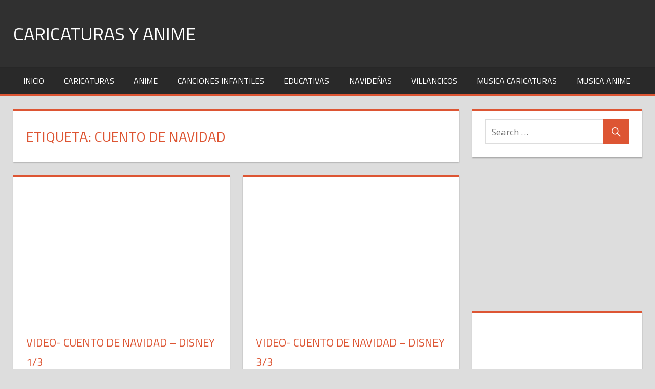

--- FILE ---
content_type: text/html; charset=UTF-8
request_url: https://www.caricaturasyanime.com/tag/cuento-de-navidad/
body_size: 20270
content:
<!DOCTYPE html>
<html lang="es"
 xmlns:fb="http://ogp.me/ns/fb#" prefix="og: http://ogp.me/ns#">

<head>
<meta charset="UTF-8">
<meta name="viewport" content="width=device-width, initial-scale=1">
<link rel="profile" href="http://gmpg.org/xfn/11">
<link rel="pingback" href="https://www.caricaturasyanime.com/xmlrpc.php">

<title>Cuento de Navidad archivos | Caricaturas y Anime</title>

<!-- Social Warfare v3.3.3 https://warfareplugins.com --><style>@font-face {font-family: "sw-icon-font";src:url("https://www.caricaturasyanime.com/wp-content/plugins/social-warfare/assets/fonts/sw-icon-font.eot?ver=3.3.3");src:url("https://www.caricaturasyanime.com/wp-content/plugins/social-warfare/assets/fonts/sw-icon-font.eot?ver=3.3.3#iefix") format("embedded-opentype"),url("https://www.caricaturasyanime.com/wp-content/plugins/social-warfare/assets/fonts/sw-icon-font.woff?ver=3.3.3") format("woff"),
	url("https://www.caricaturasyanime.com/wp-content/plugins/social-warfare/assets/fonts/sw-icon-font.ttf?ver=3.3.3") format("truetype"),url("https://www.caricaturasyanime.com/wp-content/plugins/social-warfare/assets/fonts/sw-icon-font.svg?ver=3.3.3#1445203416") format("svg");font-weight: normal;font-style: normal;}</style>
<!-- Social Warfare v3.3.3 https://warfareplugins.com -->


<!-- This site is optimized with the Yoast SEO plugin v9.0.2 - https://yoast.com/wordpress/plugins/seo/ -->
<link rel="canonical" href="https://www.caricaturasyanime.com/tag/cuento-de-navidad/" />
<meta property="og:locale" content="es_ES" />
<meta property="og:type" content="object" />
<meta property="og:title" content="Cuento de Navidad archivos | Caricaturas y Anime" />
<meta property="og:url" content="https://www.caricaturasyanime.com/tag/cuento-de-navidad/" />
<meta property="og:site_name" content="Caricaturas y Anime" />
<meta name="twitter:card" content="summary" />
<meta name="twitter:title" content="Cuento de Navidad archivos | Caricaturas y Anime" />
<script type='application/ld+json'>{"@context":"https:\/\/schema.org","@type":"Person","url":"https:\/\/www.caricaturasyanime.com\/","sameAs":[],"@id":"#person","name":"Albita"}</script>
<!-- / Yoast SEO plugin. -->

<link rel='dns-prefetch' href='//s0.wp.com' />
<link rel='dns-prefetch' href='//secure.gravatar.com' />
<link rel='dns-prefetch' href='//fonts.googleapis.com' />
<link rel='dns-prefetch' href='//s.w.org' />
<link rel="alternate" type="application/rss+xml" title="Caricaturas y Anime &raquo; Feed" href="https://www.caricaturasyanime.com/feed/" />
<link rel="alternate" type="application/rss+xml" title="Caricaturas y Anime &raquo; Cuento de Navidad RSS de la etiqueta" href="https://www.caricaturasyanime.com/tag/cuento-de-navidad/feed/" />
		<script type="text/javascript">
			window._wpemojiSettings = {"baseUrl":"https:\/\/s.w.org\/images\/core\/emoji\/11\/72x72\/","ext":".png","svgUrl":"https:\/\/s.w.org\/images\/core\/emoji\/11\/svg\/","svgExt":".svg","source":{"concatemoji":"https:\/\/www.caricaturasyanime.com\/wp-includes\/js\/wp-emoji-release.min.js?ver=4.9.26"}};
			!function(e,a,t){var n,r,o,i=a.createElement("canvas"),p=i.getContext&&i.getContext("2d");function s(e,t){var a=String.fromCharCode;p.clearRect(0,0,i.width,i.height),p.fillText(a.apply(this,e),0,0);e=i.toDataURL();return p.clearRect(0,0,i.width,i.height),p.fillText(a.apply(this,t),0,0),e===i.toDataURL()}function c(e){var t=a.createElement("script");t.src=e,t.defer=t.type="text/javascript",a.getElementsByTagName("head")[0].appendChild(t)}for(o=Array("flag","emoji"),t.supports={everything:!0,everythingExceptFlag:!0},r=0;r<o.length;r++)t.supports[o[r]]=function(e){if(!p||!p.fillText)return!1;switch(p.textBaseline="top",p.font="600 32px Arial",e){case"flag":return s([55356,56826,55356,56819],[55356,56826,8203,55356,56819])?!1:!s([55356,57332,56128,56423,56128,56418,56128,56421,56128,56430,56128,56423,56128,56447],[55356,57332,8203,56128,56423,8203,56128,56418,8203,56128,56421,8203,56128,56430,8203,56128,56423,8203,56128,56447]);case"emoji":return!s([55358,56760,9792,65039],[55358,56760,8203,9792,65039])}return!1}(o[r]),t.supports.everything=t.supports.everything&&t.supports[o[r]],"flag"!==o[r]&&(t.supports.everythingExceptFlag=t.supports.everythingExceptFlag&&t.supports[o[r]]);t.supports.everythingExceptFlag=t.supports.everythingExceptFlag&&!t.supports.flag,t.DOMReady=!1,t.readyCallback=function(){t.DOMReady=!0},t.supports.everything||(n=function(){t.readyCallback()},a.addEventListener?(a.addEventListener("DOMContentLoaded",n,!1),e.addEventListener("load",n,!1)):(e.attachEvent("onload",n),a.attachEvent("onreadystatechange",function(){"complete"===a.readyState&&t.readyCallback()})),(n=t.source||{}).concatemoji?c(n.concatemoji):n.wpemoji&&n.twemoji&&(c(n.twemoji),c(n.wpemoji)))}(window,document,window._wpemojiSettings);
		</script>
		<style type="text/css">
img.wp-smiley,
img.emoji {
	display: inline !important;
	border: none !important;
	box-shadow: none !important;
	height: 1em !important;
	width: 1em !important;
	margin: 0 .07em !important;
	vertical-align: -0.1em !important;
	background: none !important;
	padding: 0 !important;
}
</style>
<link rel='stylesheet' id='crp-style-rounded-thumbs-css'  href='https://www.caricaturasyanime.com/wp-content/plugins/contextual-related-posts/css/default-style.css?ver=4.9.26' type='text/css' media='all' />
<style id='crp-style-rounded-thumbs-inline-css' type='text/css'>

.crp_related a {
  width: 150px;
  height: 150px;
  text-decoration: none;
}
.crp_related img {
  max-width: 150px;
  margin: auto;
}
.crp_related .crp_title {
  width: 150px;
}
                
</style>
<link rel='stylesheet' id='fcbkbttn_stylesheet-css'  href='https://www.caricaturasyanime.com/wp-content/plugins/facebook-button-plugin/css/style.css?ver=4.9.26' type='text/css' media='all' />
<link rel='stylesheet' id='fvp-frontend-css'  href='https://www.caricaturasyanime.com/wp-content/plugins/featured-video-plus/styles/frontend.css?ver=2.3.3' type='text/css' media='all' />
<link rel='stylesheet' id='mobile_share-css'  href='https://www.caricaturasyanime.com/wp-content/plugins/kn-mobile-sharebar/css/mobile_sharebar.css?ver=4.9.26' type='text/css' media='all' />
<link rel='stylesheet' id='social_warfare-css'  href='https://www.caricaturasyanime.com/wp-content/plugins/social-warfare/assets/css/style.min.css?ver=3.3.3' type='text/css' media='all' />
<link rel='stylesheet' id='tortuga-stylesheet-css'  href='https://www.caricaturasyanime.com/wp-content/themes/tortuga/style.css?ver=1.3' type='text/css' media='all' />
<style id='tortuga-stylesheet-inline-css' type='text/css'>
.site-description { position: absolute; clip: rect(1px, 1px, 1px, 1px); width: 1px; height: 1px; overflow: hidden; }
</style>
<link rel='stylesheet' id='genericons-css'  href='https://www.caricaturasyanime.com/wp-content/plugins/jetpack/_inc/genericons/genericons/genericons.css?ver=3.1' type='text/css' media='all' />
<link crossorigin="anonymous" rel='stylesheet' id='tortuga-default-fonts-css'  href='//fonts.googleapis.com/css?family=Open+Sans%3A400%2C400italic%2C700%2C700italic%7CTitillium+Web%3A400%2C400italic%2C700%2C700italic&#038;subset=latin%2Clatin-ext' type='text/css' media='all' />
<link rel='stylesheet' id='tortuga-slider-css'  href='https://www.caricaturasyanime.com/wp-content/themes/tortuga/css/flexslider.css?ver=20170421' type='text/css' media='all' />
<link rel='stylesheet' id='jetpack_css-css'  href='https://www.caricaturasyanime.com/wp-content/plugins/jetpack/css/jetpack.css?ver=6.6.5' type='text/css' media='all' />
<script type='text/javascript' src='https://www.caricaturasyanime.com/wp-includes/js/jquery/jquery.js?ver=1.12.4'></script>
<script type='text/javascript' src='https://www.caricaturasyanime.com/wp-includes/js/jquery/jquery-migrate.min.js?ver=1.4.1'></script>
<script type='text/javascript' src='https://www.caricaturasyanime.com/wp-content/plugins/facebook-button-plugin/js/script.js?ver=4.9.26'></script>
<script type='text/javascript' src='https://www.caricaturasyanime.com/wp-content/plugins/featured-video-plus/js/jquery.fitvids.min.js?ver=master-2015-08'></script>
<script type='text/javascript'>
/* <![CDATA[ */
var fvpdata = {"ajaxurl":"https:\/\/www.caricaturasyanime.com\/wp-admin\/admin-ajax.php","nonce":"4f8d9adf51","fitvids":"1","dynamic":"","overlay":"","opacity":"0.75","color":"b","width":"640"};
/* ]]> */
</script>
<script type='text/javascript' src='https://www.caricaturasyanime.com/wp-content/plugins/featured-video-plus/js/frontend.min.js?ver=2.3.3'></script>
<!--[if lt IE 9]>
<script type='text/javascript' src='https://www.caricaturasyanime.com/wp-content/themes/tortuga/js/html5shiv.min.js?ver=3.7.3'></script>
<![endif]-->
<script type='text/javascript' src='https://www.caricaturasyanime.com/wp-content/themes/tortuga/js/navigation.js?ver=20160719'></script>
<script type='text/javascript' src='https://www.caricaturasyanime.com/wp-content/themes/tortuga/js/jquery.flexslider-min.js?ver=2.6.0'></script>
<script type='text/javascript'>
/* <![CDATA[ */
var tortuga_slider_params = {"animation":"slide","speed":"7000"};
/* ]]> */
</script>
<script type='text/javascript' src='https://www.caricaturasyanime.com/wp-content/themes/tortuga/js/slider.js?ver=20170421'></script>
<script type='text/javascript'>
/* <![CDATA[ */
var shield_vars_notbotjs = {"ajax":{"not_bot":{"action":"shield_action","ex":"capture_not_bot","exnonce":"94d22f2b2d"},"not_bot_nonce":{"action":"shield_action","ex":"capture_not_bot_nonce"}},"flags":{"run":true},"vars":{"ajaxurl":"https:\/\/www.caricaturasyanime.com\/wp-admin\/admin-ajax.php"}};
/* ]]> */
</script>
<script type='text/javascript' src='https://www.caricaturasyanime.com/wp-content/plugins/wp-simple-firewall/resources/js/shield/notbot.js?ver=18.1.2&#038;mtime=1687034506'></script>
<script type='text/javascript'>
/* <![CDATA[ */
var icwp_wpsf_vars_lpantibot = {"form_selectors":"","uniq":"696ed9b931d86","cbname":"icwp-wpsf-5bd7cd39690a3","strings":{"label":"Soy un ser humano.","alert":"Por favor marque la casilla para mostrarnos que usted es humano.","loading":"Cargando"},"flags":{"gasp":true,"captcha":false}};
/* ]]> */
</script>
<script type='text/javascript' src='https://www.caricaturasyanime.com/wp-content/plugins/wp-simple-firewall/resources/js/shield/loginbot.js?ver=18.1.2&#038;mtime=1687034506'></script>
<link rel='https://api.w.org/' href='https://www.caricaturasyanime.com/wp-json/' />
<link rel="EditURI" type="application/rsd+xml" title="RSD" href="https://www.caricaturasyanime.com/xmlrpc.php?rsd" />
<link rel="wlwmanifest" type="application/wlwmanifest+xml" href="https://www.caricaturasyanime.com/wp-includes/wlwmanifest.xml" /> 
<meta name="generator" content="WordPress 4.9.26" />
<meta property="fb:app_id" content="1607017942923086"/>		<style type="text/css">
		.hashtag,
				.hashtag a {
					color: #0084B4 !important;
					background-color: transparent !important;
					text-decoration:none;
					
				}
				.hashtag a:hover {
					text-decoration:underline;
				}
					</style>
			<script async src="//pagead2.googlesyndication.com/pagead/js/adsbygoogle.js"></script>
<script>
     (adsbygoogle = window.adsbygoogle || []).push({
          google_ad_client: "ca-pub-2443434203471291",
          enable_page_level_ads: true
     });
</script><!-- que este código es añadido por WP Analytify (2.2.0) https://analytify.io/downloads/analytify-wordpress-plugin/ !-->				 <script>
				 (function(i,s,o,g,r,a,m){i['GoogleAnalyticsObject']=r;i[r]=i[r]||function(){
					 (i[r].q=i[r].q||[]).push(arguments)},i[r].l=1*new Date();a=s.createElement(o),
					 m=s.getElementsByTagName(o)[0];a.async=1;a.src=g;m.parentNode.insertBefore(a,m)
				 })

				 (window,document,'script','//www.google-analytics.com/analytics.js','ga');
				 	ga('create', 'UA-33227951-2', 'auto');ga('send', 'pageview');				 </script>

				 <!-- que este código es añadido por WP Analytify (2.2.0) !-->
<link rel='dns-prefetch' href='//v0.wordpress.com'/>
<link rel='dns-prefetch' href='//i0.wp.com'/>
<link rel='dns-prefetch' href='//i1.wp.com'/>
<link rel='dns-prefetch' href='//i2.wp.com'/>
<style type='text/css'>img#wpstats{display:none}</style>
<!-- BEGIN ExactMetrics v5.3.5 Universal Analytics - https://exactmetrics.com/ -->
<script>
(function(i,s,o,g,r,a,m){i['GoogleAnalyticsObject']=r;i[r]=i[r]||function(){
	(i[r].q=i[r].q||[]).push(arguments)},i[r].l=1*new Date();a=s.createElement(o),
	m=s.getElementsByTagName(o)[0];a.async=1;a.src=g;m.parentNode.insertBefore(a,m)
})(window,document,'script','https://www.google-analytics.com/analytics.js','ga');
  ga('create', 'UA-33227951-2', 'auto');
  ga('send', 'pageview');
</script>
<!-- END ExactMetrics Universal Analytics -->
<meta data-pso-pv="1.2.1" data-pso-pt="archive" data-pso-th="75b0d08b3494aa95d2be66ef7bdf38ca"><script async src="//pagead2.googlesyndication.com/pagead/js/adsbygoogle.js"></script><script pagespeed_no_defer="" data-pso-version="20170403_083938">window.dynamicgoogletags={config:[]};dynamicgoogletags.config=["ca-pub-2443434203471291",[[[["ASIDE",null,"recent-posts-2",[]],["10px","25.5px",0],3,[0],"8811587879",0,null,null,7],[["ASIDE",null,"search-2",[]],["10px","25.5px",0],3,[0],"1288321076",0,null,null,7],[["DIV",null,"content",[]],["10px","10px",1],3,[3],"2765054270",0,null,null,4]]],[[[[null,[[0,19]],null,16,1,1],[null,[[180,199]],null,17,1,1],[null,[[320,339]],null,32,1,1]],[[["BODY",0,null,[]],["10px","10px",1],1,[4],null,0,null,null,2],[["BODY",0,null,[]],["10px","10px",1],2,[5],null,0,null,null,2],[["HEADER",0,null,[]],["10px","10px",1],1,[4],null,0,null,null,4],[["HEADER",0,null,[]],["10px","10px",1],3,[2],null,0,null,null,4],[["DIV",null,"main-navigation-wrap",[]],["10px","10px",1],0,[2],null,0,null,null,5],[["NAV",0,null,[]],["10px","10px",1],0,[2],null,0,null,null,6],[["DIV",null,"content",[]],["10px","10px",1],3,[0],null,0,null,null,4],[["H1",0,null,[]],["10px","10px",1],0,[2],null,0,null,null,8],[["DIV",null,"post-wrapper",[]],["10px","10px",1],3,[1],null,0,null,null,7],[["SECTION",null,"secondary",[]],["10px","10px",1],3,[3],null,0,null,null,5],[["ASIDE",null,"search-2",[]],["10px","10px",1],1,[1],null,0,null,null,7],[["ASIDE",null,"search-2",[]],["10px","10px",1],2,[1],null,0,null,null,7],[["ASIDE",null,"search-2",[]],["10px","25.5px",1],3,[1],null,0,null,null,7],[["ASIDE",null,"text-4",[]],["10px","10px",1],1,[1],null,0,null,null,7],[["ASIDE",null,"text-4",[]],["10px","25.5px",1],3,[1],null,0,null,null,7],[["ASIDE",null,"recent-posts-2",[]],["10px","10px",1],1,[1],null,0,null,null,7],[["ASIDE",null,"recent-posts-2",[]],["10px","10px",1],2,[1],null,0,null,null,7],[["ASIDE",null,"recent-posts-2",[]],["10px","25.5px",1],3,[1],null,0,null,null,7],[["ASIDE",null,"categories-2",[]],["10px","17px",1],1,[1],null,0,null,null,7],[["ASIDE",null,"categories-2",[]],["10px","10px",1],2,[1],null,0,null,null,7],[["ASIDE",null,"categories-2",[]],["10px","25.5px",1],3,[1],null,0,null,null,7],[["ASIDE",null,"tag_cloud-3",[]],["10px","17px",1],1,[1],null,0,null,null,7],[["ASIDE",null,"tag_cloud-3",[]],["10px","10px",1],2,[3],null,0,null,null,7],[["ASIDE",null,"tag_cloud-3",[]],["10px","25.5px",1],3,[1],null,0,null,null,7],[["ASIDE",null,"text-2",[]],["10px","10px",1],1,[3],null,0,null,null,7],[["ASIDE",null,"text-2",[]],["10px","25.5px",1],3,[1],null,0,null,null,7],[["ASIDE",null,"text-3",[]],["10px","10px",1],1,[3],null,0,null,null,7],[["DIV",null,"footer-text",[]],["10px","10px",1],0,[3],null,0,null,null,6],[["DIV",null,"footer-text",[]],["10px","10px",1],3,[5],null,0,null,null,6],[["ARTICLE",0,null,[],1],["10px","10px",0],0,[0],null,0],[["ARTICLE",0,null,[],2],["10px","10px",0],0,[0],null,0],[["ARTICLE",0,null,[],-1],["10px","10px",0],3,[0],null,0],[["ARTICLE",0,null,[],3],["10px","10px",0],0,[0],null,0]],["7686278278","9163011475","1639744679","3116477876","4593211072"],["ARTICLE",null,null,[]],"20170214_040801",3]],"WordPressArchive","1567522673",null,0.01,null,[null,1493660015029],0.01,0,null,null,"http://www.caricaturasyanime.com"];(function(){var h=this,aa=function(a){var b=typeof a;if("object"==b)if(a){if(a instanceof Array)return"array";if(a instanceof Object)return b;var c=Object.prototype.toString.call(a);if("[object Window]"==c)return"object";if("[object Array]"==c||"number"==typeof a.length&&"undefined"!=typeof a.splice&&"undefined"!=typeof a.propertyIsEnumerable&&!a.propertyIsEnumerable("splice"))return"array";if("[object Function]"==c||"undefined"!=typeof a.call&&"undefined"!=typeof a.propertyIsEnumerable&&!a.propertyIsEnumerable("call"))return"function"}else return"null";
else if("function"==b&&"undefined"==typeof a.call)return"object";return b},p=function(a){return"number"==typeof a},ba=function(a,b){var c=Array.prototype.slice.call(arguments,1);return function(){var b=c.slice();b.push.apply(b,arguments);return a.apply(this,b)}},r=function(a,b){function c(){}c.prototype=b.prototype;a.Ra=b.prototype;a.prototype=new c;a.prototype.constructor=a;a.Ta=function(a,c,f){for(var d=Array(arguments.length-2),e=2;e<arguments.length;e++)d[e-2]=arguments[e];return b.prototype[c].apply(a,
d)}};var ca=String.prototype.trim?function(a){return a.trim()}:function(a){return a.replace(/^[\s\xa0]+|[\s\xa0]+$/g,"")},da=function(a,b){return a<b?-1:a>b?1:0},ea=function(a){return String(a).replace(/\-([a-z])/g,function(a,c){return c.toUpperCase()})};var fa=Array.prototype.forEach?function(a,b,c){Array.prototype.forEach.call(a,b,c)}:function(a,b,c){for(var d=a.length,e="string"==typeof a?a.split(""):a,f=0;f<d;f++)f in e&&b.call(c,e[f],f,a)};var ga=function(a){ga[" "](a);return a};ga[" "]=function(){};var ia=function(a,b){var c=ha;Object.prototype.hasOwnProperty.call(c,a)||(c[a]=b(a))};var t;a:{var ja=h.navigator;if(ja){var ka=ja.userAgent;if(ka){t=ka;break a}}t=""}var v=function(a){return-1!=t.indexOf(a)};var la=v("Opera"),w=v("Trident")||v("MSIE"),ma=v("Edge"),na=v("Gecko")&&!(-1!=t.toLowerCase().indexOf("webkit")&&!v("Edge"))&&!(v("Trident")||v("MSIE"))&&!v("Edge"),oa=-1!=t.toLowerCase().indexOf("webkit")&&!v("Edge"),pa=function(){var a=h.document;return a?a.documentMode:void 0},qa;
a:{var ra="",sa=function(){var a=t;if(na)return/rv\:([^\);]+)(\)|;)/.exec(a);if(ma)return/Edge\/([\d\.]+)/.exec(a);if(w)return/\b(?:MSIE|rv)[: ]([^\);]+)(\)|;)/.exec(a);if(oa)return/WebKit\/(\S+)/.exec(a);if(la)return/(?:Version)[ \/]?(\S+)/.exec(a)}();sa&&(ra=sa?sa[1]:"");if(w){var ta=pa();if(null!=ta&&ta>parseFloat(ra)){qa=String(ta);break a}}qa=ra}
var ua=qa,ha={},va=function(a){ia(a,function(){for(var b=0,c=ca(String(ua)).split("."),d=ca(String(a)).split("."),e=Math.max(c.length,d.length),f=0;0==b&&f<e;f++){var g=c[f]||"",k=d[f]||"";do{g=/(\d*)(\D*)(.*)/.exec(g)||["","","",""];k=/(\d*)(\D*)(.*)/.exec(k)||["","","",""];if(0==g[0].length&&0==k[0].length)break;b=da(0==g[1].length?0:parseInt(g[1],10),0==k[1].length?0:parseInt(k[1],10))||da(0==g[2].length,0==k[2].length)||da(g[2],k[2]);g=g[3];k=k[3]}while(0==b)}return 0<=b})},wa;var xa=h.document;
wa=xa&&w?pa()||("CSS1Compat"==xa.compatMode?parseInt(ua,10):5):void 0;var x=function(){},ya="function"==typeof Uint8Array,z=function(a,b,c){a.a=null;b||(b=[]);a.Va=void 0;a.M=-1;a.l=b;a:{if(a.l.length){b=a.l.length-1;var d=a.l[b];if(d&&"object"==typeof d&&"array"!=aa(d)&&!(ya&&d instanceof Uint8Array)){a.R=b-a.M;a.G=d;break a}}a.R=Number.MAX_VALUE}a.Ua={};if(c)for(b=0;b<c.length;b++)d=c[b],d<a.R?(d+=a.M,a.l[d]=a.l[d]||y):a.G[d]=a.G[d]||y},y=[],A=function(a,b){if(b<a.R){b+=a.M;var c=a.l[b];return c===y?a.l[b]=[]:c}c=a.G[b];return c===y?a.G[b]=[]:c},Aa=function(a){a=
A(za,a);return null==a?a:+a},B=function(a,b,c){b<a.R?a.l[b+a.M]=c:a.G[b]=c},C=function(a,b,c){a.a||(a.a={});if(!a.a[c]){var d=A(a,c);d&&(a.a[c]=new b(d))}return a.a[c]},D=function(a,b,c){a.a||(a.a={});if(!a.a[c]){for(var d=A(a,c),e=[],f=0;f<d.length;f++)e[f]=new b(d[f]);a.a[c]=e}b=a.a[c];b==y&&(b=a.a[c]=[]);return b},Ba=function(a,b,c){a.a||(a.a={});c=c||[];for(var d=[],e=0;e<c.length;e++)d[e]=E(c[e]);a.a[b]=c;B(a,b,d)},Ca=function(a){if(a.a)for(var b in a.a){var c=a.a[b];if("array"==aa(c))for(var d=
0;d<c.length;d++)c[d]&&E(c[d]);else c&&E(c)}},E=function(a){Ca(a);return a.l};x.prototype.toString=function(){Ca(this);return this.l.toString()};var Da=function(a){var b;if("array"==aa(a)){for(var c=Array(a.length),d=0;d<a.length;d++)null!=(b=a[d])&&(c[d]="object"==typeof b?Da(b):b);return c}if(ya&&a instanceof Uint8Array)return new Uint8Array(a);c={};for(d in a)null!=(b=a[d])&&(c[d]="object"==typeof b?Da(b):b);return c};var Ea=function(a,b){this.events=[];this.Ga=b||h;var c=null;b&&(b.google_js_reporting_queue=b.google_js_reporting_queue||[],this.events=b.google_js_reporting_queue,c=b.google_measure_js_timing);this.ia=null!=c?c:Math.random()<a};Ea.prototype.disable=function(){fa(this.events,this.ya,this);this.events.length=0;this.ia=!1};Ea.prototype.ya=function(a){var b=this.Ga.performance;a&&b&&b.clearMarks&&(b.clearMarks("goog_"+a.uniqueId+"_start"),b.clearMarks("goog_"+a.uniqueId+"_end"))};var Fa=function(){var a=!1;try{var b=Object.defineProperty({},"passive",{get:function(){a=!0}});h.addEventListener("test",null,b)}catch(c){}return a}();var Ha=function(){var a=Ga;try{var b;if(b=!!a&&null!=a.location.href)a:{try{ga(a.foo);b=!0;break a}catch(c){}b=!1}return b}catch(c){return!1}},Ia=function(a,b){for(var c in a)Object.prototype.hasOwnProperty.call(a,c)&&b.call(void 0,a[c],c,a)};var Ja=function(a,b,c,d,e){this.la=c||4E3;this.H=a||"&";this.wa=b||",$";this.T=void 0!==d?d:"trn";this.Sa=e||null;this.va=!1;this.V={};this.Ja=0;this.L=[]},Ma=function(a,b,c,d){b=b+"//"+c+d;var e=Ka(a)-d.length-0;if(0>e)return"";a.L.sort(function(a,b){return a-b});d=null;c="";for(var f=0;f<a.L.length;f++)for(var g=a.L[f],k=a.V[g],m=0;m<k.length;m++){if(!e){d=null==d?g:d;break}var l=La(k[m],a.H,a.wa);if(l){l=c+l;if(e>=l.length){e-=l.length;b+=l;c=a.H;break}else a.va&&(c=e,l[c-1]==a.H&&--c,b+=l.substr(0,
c),c=a.H,e=0);d=null==d?g:d}}f="";a.T&&null!=d&&(f=c+a.T+"="+(a.Sa||d));return b+f+""},Ka=function(a){if(!a.T)return a.la;var b=1,c;for(c in a.V)b=c.length>b?c.length:b;return a.la-a.T.length-b-a.H.length-1},La=function(a,b,c,d,e){var f=[];Ia(a,function(a,k){(a=Na(a,b,c,d,e))&&f.push(k+"="+a)});return f.join(b)},Na=function(a,b,c,d,e){if(null==a)return"";b=b||"&";c=c||",$";"string"==typeof c&&(c=c.split(""));if(a instanceof Array){if(d=d||0,d<c.length){for(var f=[],g=0;g<a.length;g++)f.push(Na(a[g],
b,c,d+1,e));return f.join(c[d])}}else if("object"==typeof a)return e=e||0,2>e?encodeURIComponent(La(a,b,c,d,e+1)):"...";return encodeURIComponent(String(a))};var Ra=function(a,b,c,d){var e=Pa;if((c?e.Pa:Math.random())<(d||e.za))try{var f;b instanceof Ja?f=b:(f=new Ja,Ia(b,function(a,b){var c=f,d=c.Ja++,e={};e[b]=a;a=[e];c.L.push(d);c.V[d]=a}));var g=Ma(f,e.Ma,e.Ba,e.La+a+"&");g&&Qa(g)}catch(k){}},Qa=function(a){h.google_image_requests||(h.google_image_requests=[]);var b=h.document.createElement("img");b.src=a;h.google_image_requests.push(b)};var Sa;if(!(Sa=!na&&!w)){var Ta;if(Ta=w)Ta=9<=Number(wa);Sa=Ta}Sa||na&&va("1.9.1");w&&va("9");var F=function(a,b,c,d){this.top=a;this.right=b;this.bottom=c;this.left=d};F.prototype.floor=function(){this.top=Math.floor(this.top);this.right=Math.floor(this.right);this.bottom=Math.floor(this.bottom);this.left=Math.floor(this.left);return this};var Ua=document,Va=window;var Wa=!!window.google_async_iframe_id,Ga=Wa&&window.parent||window;var Pa,G;if(Wa&&!Ha()){var Xa="."+Ua.domain;try{for(;2<Xa.split(".").length&&!Ha();)Ua.domain=Xa=Xa.substr(Xa.indexOf(".")+1),Ga=window.parent}catch(a){}Ha()||(Ga=window)}G=Ga;var Ya=new Ea(1,G);Pa=new function(){this.Ma="http:"===Va.location.protocol?"http:":"https:";this.Ba="pagead2.googlesyndication.com";this.La="/pagead/gen_204?id=";this.za=.01;this.Pa=Math.random()};
if("complete"==G.document.readyState)G.google_measure_js_timing||Ya.disable();else if(Ya.ia){var Za=function(){G.google_measure_js_timing||Ya.disable()};G.addEventListener?G.addEventListener("load",Za,Fa?void 0:!1):G.attachEvent&&G.attachEvent("onload",Za)};var H=function(a){this.na={};this.na.c=a;this.o=[];this.u=null;this.v=[];this.ea=0};H.prototype.g=function(a){for(var b=0;b<this.o.length;b++)if(this.o[b]==a)return this;this.o.push(a);return this};var $a=function(a,b){a.u=a.u?a.u:b;return a};H.prototype.C=function(a){for(var b=0;b<this.v.length;b++)if(this.v[b]==a)return this;this.v.push(a);return this};
H.prototype.getData=function(a){var b=this.na,c={},d;for(d in b)c[d]=b[d];0<this.ea&&(c.t=this.ea);c.err=this.o.join();c.warn=this.v.join();if(this.u){c.excp_n=this.u.name;c.excp_m=this.u.message&&this.u.message.substring(0,512);if(b=this.u.stack){d=this.u.stack;try{-1==d.indexOf("")&&(d="\n"+d);for(var e;d!=e;)e=d,d=d.replace(/((https?:\/..*\/)[^\/:]*:\d+(?:.|\n)*)\2/,"$1");b=d.replace(/\n */g,"\n")}catch(f){b=""}}c.excp_s=b}c.w=0<a.innerWidth?a.innerWidth:null;c.h=0<a.innerHeight?a.innerHeight:
null;return c};var bb=function(a,b){ab(a,a.Ea,a.X,b)},ab=function(a,b,c,d){var e=d.u;d=d.getData(a.K);a.Ha?(d.type=b,a.K.console.log(d),e&&a.K.console.error(e)):0<c&&(d.r=c,Ra(b,d,"jserror"!=b,c))};var I=function(a){return a.dynamicgoogletags=a.dynamicgoogletags||{}};var J=function(a){z(this,a,cb)};r(J,x);var cb=[4];J.prototype.getId=function(){return A(this,3)};var K=function(a){z(this,a,null)};r(K,x);var db=function(a){z(this,a,null)};r(db,x);var L=function(a){return C(a,J,1)},fb=function(a){z(this,a,eb)};r(fb,x);var eb=[1];fb.prototype.i=function(){return D(this,db,1)};fb.prototype.pa=function(a){Ba(this,1,a)};var M=function(a){z(this,a,gb)};r(M,x);var gb=[2];M.prototype.ka=function(){return A(this,3)};M.prototype.qa=function(a){B(this,3,a)};var hb=function(a){z(this,a,null)};r(hb,x);var N=function(a){z(this,a,ib)};r(N,x);var ib=[1,2,3];N.prototype.i=function(){return D(this,db,2)};
N.prototype.pa=function(a){Ba(this,2,a)};var O=function(a){z(this,a,jb)};r(O,x);var jb=[3];O.prototype.A=function(){return A(this,1)};O.prototype.D=function(){return C(this,fb,2)};O.prototype.O=function(){return A(this,4)};O.prototype.ka=function(){return A(this,5)};O.prototype.qa=function(a){B(this,5,a)};O.prototype.N=function(){return C(this,kb,9)};var kb=function(a){z(this,a,null)};r(kb,x);var lb=function(a){this.m=a;this.sa=[]};lb.prototype.f=function(){return 0<D(this.m,N,3).length?D(this.m,N,3)[0]:null};var mb=function(a){var b=["adsbygoogle-placeholder"];a=a.className?a.className.split(/\s+/):[];for(var c={},d=0;d<a.length;++d)c[a[d]]=!0;for(d=0;d<b.length;++d)if(!c[b[d]])return!1;return!0};var nb=function(a,b){for(var c=0;c<b.length;c++){var d=b[c],e=ea(d.Wa);a[e]=d.value}},qb=function(a,b){var c=ob;b.setAttribute("data-adsbygoogle-status","reserved");b={element:b};(c=c&&c.Na)&&(b.params=c);pb(a).push(b)},pb=function(a){return a.adsbygoogle=a.adsbygoogle||[]};var rb=function(a,b){if(!a)return!1;a=b.getComputedStyle?b.getComputedStyle(a,null):a.currentStyle;if(!a)return!1;a=a.cssFloat||a.styleFloat;return"left"==a||"right"==a},sb=function(a){for(a=a.previousSibling;a&&1!=a.nodeType;)a=a.previousSibling;return a?a:null},tb=function(a){return!!a.nextSibling||!!a.parentNode&&tb(a.parentNode)};var ub=function(a,b){var c=a.length;if(null!=c)for(var d=0;d<c;d++)b.call(void 0,a[d],d)};var vb=function(a,b,c,d){this.ma=a;this.$=b;this.aa=c;this.P=d};vb.prototype.query=function(a){var b=[];try{b=a.querySelectorAll(this.ma)}catch(f){}if(!b.length)return[];a=b;b=a.length;if(0<b){for(var c=Array(b),d=0;d<b;d++)c[d]=a[d];a=c}else a=[];a=wb(this,a);p(this.$)&&(b=this.$,0>b&&(b+=a.length),a=0<=b&&b<a.length?[a[b]]:[]);if(p(this.aa)){b=[];for(c=0;c<a.length;c++){var d=xb(a[c]),e=this.aa;0>e&&(e+=d.length);0<=e&&e<d.length&&b.push(d[e])}a=b}return a};
vb.prototype.toString=function(){return JSON.stringify({nativeQuery:this.ma,occurrenceIndex:this.$,paragraphIndex:this.aa,ignoreMode:this.P})};
var wb=function(a,b){if(null==a.P)return b;switch(a.P){case 1:return b.slice(1);case 2:return b.slice(0,b.length-1);case 3:return b.slice(1,b.length-1);case 0:return b;default:throw Error("Unknown ignore mode: "+a.P);}},xb=function(a){var b=[];ub(a.getElementsByTagName("p"),function(a){100<=yb(a)&&b.push(a)});return b},yb=function(a){if(3==a.nodeType)return a.length;if(1!=a.nodeType||"SCRIPT"==a.tagName)return 0;var b=0;ub(a.childNodes,function(a){b+=yb(a)});return b},zb=function(a){return 0==a.length||
isNaN(a[0])?a:"\\"+(30+parseInt(a[0],10))+" "+a.substring(1)};var Ab=function(a,b){var c=0,d=A(a,6);if(void 0!==d)switch(d){case 0:c=1;break;case 1:c=2;break;case 2:c=3}var d=null,e=A(a,7);if(A(a,1)||a.getId()||0<A(a,4).length){var f=a.getId(),g=A(a,1),e=A(a,4),d=A(a,2);a=A(a,5);var k="";g&&(k+=g);f&&(k+="#"+zb(f));if(e)for(f=0;f<e.length;f++)k+="."+zb(e[f]);d=(e=k)?new vb(e,d,a,c):null}else e&&(d=new vb(e,A(a,2),A(a,5),c));return d?d.query(b):[]},Bb=function(a,b){if(a==b)return!0;if(!a||!b||A(a,1)!=A(b,1)||A(a,2)!=A(b,2)||a.getId()!=b.getId()||A(a,7)!=A(b,
7)||A(a,5)!=A(b,5)||A(a,6)!=A(b,6))return!1;a=A(a,4);b=A(b,4);if(a||b)if(a&&b&&a.length==b.length)for(var c=0;c<a.length;c++){if(a[c]!=b[c])return!1}else return!1;return!0};var Cb=function(a){a=a.document;return("CSS1Compat"==a.compatMode?a.documentElement:a.body)||{}},Db=function(a){return void 0===a.pageYOffset?(a.document.documentElement||a.document.body.parentNode||a.document.body).scrollTop:a.pageYOffset};var Eb=function(a,b){b=L(b);if(!b)return null;a=Ab(b,a);return 0<a.length?a[0]:null},Gb=function(a,b){b=Fb(a,b,!0);return p(b)&&!(b<=Cb(a).clientHeight)},Hb=function(a,b){return a.body?b-a.body.getBoundingClientRect().top:b},Fb=function(a,b,c){if(!c||!p(A(b,8))){var d=Eb(a.document,b);if(d){var e=null!=C(b,K,2)?A(C(b,K,2),3):void 0;c=a.document.createElement("div");c.className="googlepublisherpluginad";var f=c.style;f.textAlign="center";f.width="100%";f.height="0px";f.clear=e?"both":"none";Ib(c,d,
A(b,3));d=c.getBoundingClientRect().top+Db(a);c.parentNode.removeChild(c);B(b,8,d)}}b=A(b,8);return p(b)?b-Db(a):null},Jb={0:0,1:1,2:2,3:3},Kb={0:"auto",1:"horizontal",2:"vertical",3:"rectangle"},Lb=function(a,b){a.sort(function(a,d){a=Fb(b,a,!0);a=p(a)?a:Number.POSITIVE_INFINITY;d=Fb(b,d,!0);d=p(d)?d:Number.POSITIVE_INFINITY;return a-d})},Ib=function(a,b,c){switch(Jb[c]){case 0:b.parentNode&&b.parentNode.insertBefore(a,b);break;case 3:if(c=b.parentNode){var d=b.nextSibling;if(d&&d.parentNode!=c)for(;d&&
8==d.nodeType;)d=d.nextSibling;c.insertBefore(a,d)}break;case 1:b.insertBefore(a,b.firstChild);break;case 2:b.appendChild(a)}if(1!=b.nodeType?0:"INS"==b.tagName&&mb(b))b.style.display="block"};var ob=new function(){this.ha="googlepublisherpluginad";this.Na={google_tag_origin:"pso"}},P=function(a){this.b=a;this.j=[];this.da=0;this.o=[];this.v=[];this.Y=null;this.oa=!1},Mb=function(a,b){a=C(a.f(),J,4);if(!(a&&b&&A(b,1)==A(a,1)&&b.getId()==a.getId()&&p(A(b,2))&&p(A(b,5))))return!1;a=A(a,4);b=A(b,4);if(a.length!=b.length)return!1;for(var c=0;c<a.length;++c)if(b[c]!=a[c])return!1;return!0},Nb=function(a){var b=p(void 0)?void 0:20,c=a.f(),d=c.i(),e=C(c,J,4);if(!(a.oa||0>=b)&&e&&0!=Ab(e,a.b.document).length){a.oa=
!0;for(var c=[],f=0;f<d.length;++f){var g=d[f],k=L(g);if(Mb(a,k)){var m=A(k,2),k=A(k,5);null!=m&&null!=k&&0<=m&&0<=k&&(!c[m]||A(L(c[m]),5)<k)&&(c[m]=g)}}k=0;d=Ab(e,a.b.document);for(m=0;m<c.length&&k<b;++m){var e=k,f=a,l=d[m],g=c[m],k=b-k,u=f.f().i(),q=0;if(l&&g){l=xb(l).length;switch(A(L(g),6)){case 0:case 1:--l;break;case 2:l-=2}for(var n=A(L(g),5)+1;n<l&&q<k;++n){var Oa=new g.constructor(Da(E(g))),Hc=L(Oa);B(Hc,5,n);u.push(Oa);q++}}q&&f.f().pa(u);k=e+q}}};
P.prototype.g=function(a){for(var b=0;b<this.o.length;++b)if(this.o[b]==a)return;this.o.push(a)};P.prototype.C=function(a){for(var b=0;b<this.v.length;++b)if(this.v[b]==a)return;this.v.push(a)};
var Ob=function(a,b,c){var d=Jb[A(b,3)],e=Eb(a.b.document,b);if(e){var f=L(b)?A(L(b),2):void 0,g;a:{g=a.b;if(null!=f)switch(d){case 0:g=rb(sb(e),g);break a;case 3:g=rb(e,g);break a;case 2:f=e.lastChild;g=rb(f?1==f.nodeType?f:sb(f):null,g);break a}g=!1}if(!g&&(c||2!=d||tb(e))&&(c=1==d||2==d?e:e.parentNode,!c||(1!=c.nodeType?0:"INS"==c.tagName&&mb(c))||!(0>=c.offsetWidth)))a:if(A(b,7))a.C(8);else{b:if(A(b,5))c=A(b,5);else{if(c=Q(a).f())if(c=A(c,3),a.da<c.length){c=c[a.da++];break b}a.g(4);c=null}if(null!=
c){B(b,7,!0);d=[];(g=a.O())&&d.push(g);g=Q(a).sa;for(f=0;f<g.length;++f)d.push(g[f]);p(A(b,9))&&d.push("pso-lv-"+A(b,9));var k=a.b.document;g=a.A();var f=A(b,6),f=null!=f?Kb[f]:f,m=C(b,K,2),l={};m&&(l.ra=A(m,1),l.ga=A(m,2),l.xa=!!A(m,3));var m=c,u=ob,q=k.createElement("div"),n=q.style;n.textAlign="center";n.width="100%";n.height="auto";n.clear=l.xa?"both":"none";l.Ka&&nb(n,l.Ka);k=k.createElement("ins");n=k.style;n.display="block";n.margin="auto";n.backgroundColor="transparent";l.ra&&(n.marginTop=
l.ra);l.ga&&(n.marginBottom=l.ga);l.ta&&nb(n,l.ta);q.appendChild(k);k.setAttribute("data-ad-format",f?f:"auto");if(f=u&&u.ha)q.className=f;k.className="adsbygoogle";k.setAttribute("data-ad-client",g);m&&k.setAttribute("data-ad-slot",m);d.length&&k.setAttribute("data-ad-channel",d.join("+"));Ib(q,e,A(b,3));try{qb(a.b,k)}catch(Oa){A(b,5)!=c&&a.da--;B(b,7,!1);a.C(6);q&&q.parentNode&&q.parentNode.removeChild(q);break a}a.j.push(q)}}}},Pb=function(a,b){for(var c=Number.POSITIVE_INFINITY,d=0;d<a.j.length;++d)var e=
a.j[d].getBoundingClientRect().top,f=a.j[d].getBoundingClientRect().bottom,c=Math.min(c,b<e?e-b:f<b?b-f:0);return c},Q=function(a){a=I(a.b).ps||null;if(!a)throw Error("No placementState");return a},Qb=function(a,b){var c=Q(a).m;if(!c||!c.A())return a.g(5),!1;c=D(c,N,3)[0];return c?A(c,3).length<b?(a.g(4),a.g(5),!1):!0:(a.g(5),!1)};P.prototype.A=function(){return Q(this).m.A()||""};P.prototype.O=function(){return Q(this).m.O()||void 0};P.prototype.D=function(){return Q(this).m.D()||new fb};
P.prototype.f=function(){var a=Q(this).f();if(!a)throw Error("No mConfig");return a};var Rb=function(a){a=A(a.f(),6);return null!=a&&0<a};var Sb=function(){this.I=this.J=this.ba=null};var R=function(a){P.call(this,a)};r(R,P);R.prototype.apply=function(a){var b;(b=Q(this).m)&&b.A()&&b.D()?b=!0:(this.g(5),b=!1);if(b){b=this.D().i();for(var c=0;c<b.length;c++){var d=b[c];A(d,7)||Ob(this,d,a)}}};R.prototype.B=function(){return(0==this.D().i().length||0<this.j.length)&&0==this.o.length};var Tb=function(a){P.call(this,a);if(Qb(this,0)){a=this.D().i();for(var b=this.f().i(),c=0;c<a.length;c++){var d=a[c],e;a:{e=d;var f=b;if(e&&L(e))for(var g=0;g<f.length;g++){var k=f[g];if(A(e,3)==A(k,3)&&Bb(L(e),L(k))){e=k;break a}}e=null}e&&C(e,K,2)&&(e=C(e,K,2),d.a||(d.a={}),f=e?E(e):e,d.a[2]=e,B(d,2,f))}}};r(Tb,R);var Vb=function(a,b){var c=void 0===b.pageXOffset?(b.document.documentElement||b.document.body.parentNode||b.document.body).scrollLeft:b.pageXOffset,d=Db(b);if(a.getBoundingClientRect)return a=a.getBoundingClientRect(),Ub(a)?new F(a.top+d,a.right+c,a.bottom+d,a.left+c):new F(0,0,0,0);b=b.document.createRange();b.selectNodeContents(a);return b.collapsed?new F(0,0,0,0):b.getBoundingClientRect?(a=b.getBoundingClientRect(),Ub(a)?new F(a.top+d,a.right+c,a.bottom+d,a.left+c):new F(0,0,0,0)):new F(0,0,0,
0)},Ub=function(a){return!!a&&p(a.top)&&!isNaN(a.top)&&p(a.right)&&!isNaN(a.right)&&p(a.bottom)&&!isNaN(a.bottom)&&p(a.left)&&!isNaN(a.left)};var $b=function(a){this.K=a;this.Fa=Wb(a);this.ua=S("ins.adsbygoogle",a);this.fa=Xb(a);this.Oa=S("[__lsu_res=reserved]",a);this.U=[];a=Yb(this);for(var b=0;b<a.length;b++)this.U.push(new Zb(a[b]))},Wb=function(a){var b=a.googletag;if(!b||"function"!=typeof b.pubads)return S("div[id^=div-gpt-ad]",a);var c=[];try{for(var d=b.pubads().getSlots(),b=0;b<d.length;b++){var e=d[b].getSlotElementId(),f=a.document.getElementById(e);null!=f&&c.push(f)}}catch(g){Ra("ladd_evt",{ok:0,err:g.toString()},!0,.1)}return c},
Xb=function(a){return S("iframe[id^=aswift_],iframe[id^=google_ads_frame]",a)},S=function(a,b){return Array.prototype.slice.call(b.document.querySelectorAll(a))},Yb=function(a){return[].concat(a.Fa,a.ua,a.fa,a.Oa)},Zb=function(a){this.Ca=a;this.W=null};var T=function(a){P.call(this,a)};r(T,P);T.prototype.apply=function(){};T.prototype.B=function(){var a;if(Rb(this)){a=this.b;var b=Wb(a);a=0<[].concat(b,S("ins.adsbygoogle",a),Xb(a),S("[__lsu_res=reserved]",a)).length}else a=!0;return a};var ac=function(a){P.call(this,a);this.F=null};r(ac,P);
ac.prototype.apply=function(a){if(a&&Qb(this,2)){Nb(this);a=Cb(this.b).clientHeight||640;null==this.F&&(this.F=new $b(this.b));var b=this.F.fa.length;if(!(5<=b)){var b=Math.min(2,5-b),c=this.f().i();Lb(c,this.b);for(var d=0;d<c.length&&this.j.length<b;++d){var e=c[d];if(Gb(this.b,e)){var f=Fb(this.b,e,!0);if(void 0!==f){var g;a:{g=this.F;for(var k=a,m=f,l=0;l<g.U.length;l++){var u=m,q=k,n;n=g.U[l];n.W||(n.W=Vb(n.Ca,g.K));n=n.W;if(n.top-q<u&&u<n.bottom+q){g=!0;break a}}g=!1}g||Pb(this,f)<a||Ob(this,
e,!0)}}}0==this.j.length&&this.C(1)}}};ac.prototype.B=function(){return Rb(this)?0<Yb(this.F).length:!0};var bc=function(a){P.call(this,a);this.Z=!1};r(bc,T);
bc.prototype.apply=function(a){if(a&&!this.Z){var b;a:{var c=this.b.document;b=c.body;if(a&&b){a=this.A();var d=ob,e=c.createElement("div");e.style.display="block";if(d=d&&d.ha)e.className=d;c=c.createElement("ins");c.className="adsbygoogle";c.setAttribute("data-ad-client",a);c.setAttribute("data-reactive-ad-format","1");c.style.display="none";e.appendChild(c);Ib(e,b,2);try{qb(this.b,c)}catch(f){this.C(6);e&&e.parentNode&&e.parentNode.removeChild(e);b=5;break a}this.j.push(e);b=0}else b=4}this.Z=
0==b}};bc.prototype.B=function(){return this.Z&&T.prototype.B.call(this)};var cc=function(a){P.call(this,a);a=Cb(a).clientHeight;this.Aa=.1*a;this.Ia=.75*a};r(cc,P);
cc.prototype.apply=function(a){if(Qb(this,3)&&!this.B()){Nb(this);var b=this.f().i();Lb(b,this.b);var c;c=this.Aa;var d;d=document;d=d.querySelectorAll?d.querySelectorAll("header,#header,#masthead,.header,.site-header"):[];for(var e=d.length,f=0<e?d[0]:null,g=1;g<e;g++)d[g].getBoundingClientRect().top<f.getBoundingClientRect().top&&(f=d[g]);(d=f)&&(d=d.getBoundingClientRect())&&d.top!=d.bottom&&d.left!=d.right&&(c=Math.min(c,Hb(document,d.bottom)));for(d=0;d<b.length&&3>this.j.length;d++){e=b[d];
var f=c,g=this.b.document,k=Fb(this.b,e,!1);!p(k)||Hb(g,k)<f?f=!1:(f=Pb(this,k),f=this.Ia<f);f&&(f=Gb(this.b,e),g=A(e,6)||0,f&&0==g&&B(e,6,3),!f&&a||Ob(this,e,a))}}};cc.prototype.B=function(){return 3==this.j.length};var U={};U[16]=R;U[17]=R;U[19]=T;U[29]=ac;U[33]=T;U[30]=bc;U[28]=cc;U[34]=cc;U[32]=Tb;U[1]=R;U[8]=T;U[11]=R;var dc=[19,29,33,30,16,32,17,34],ec=[16,19,33,30,17,1,6,8,11];var fc=function(a,b){a=a.google_ad_modifications=a.google_ad_modifications||{};(a.ad_channels=a.ad_channels||[]).push(b)};var gc=function(a){return 0>a||99<a?null:10>a?"0"+a:""+a};var hc=function(a,b){a=a.google_ad_modifications=a.google_ad_modifications||{};a=a.loeids=a.loeids||[];for(var c=0;c<b.length;c++)a.push(b[c])};var ic=function(a,b,c){this.ja=a;this.Da=c?c:new kb};ic.prototype.N=function(){return this.Da||new kb};var jc=function(a){if(!p(a))return!1;for(var b=0;b<dc.length;++b)if(a==dc[b])return!1;return!0},oc=function(){var a=V,b=kc,c=lc,d=b.f();if(!d)return mc(16);var e=null,f;a:{var g=D(d,M,1);for(f=0;f<g.length;++f){for(var k=!0,m=0;m<ec.length;++m)A(g[f],4)==ec[m]&&(k=!1);if(k){g=[];0==d.i().length&&g.push("PsoInvalidVariant");0==A(d,3).length&&g.push("PsoNoAdSlotCodes");f=g;break a}}f=[]}g=c.ja;if(0==f.length)a:{e=D(d,M,1);if(p(g))for(f=0;f<e.length;f++)if(k=e[f],U[A(k,4)])for(var m=D(k,hb,2),l=0;l<
m.length;l++){var u=m[l],q=A(u,1),u=A(u,2);if(p(q)&&p(u)&&g>=q&&g<=u){e=k;break a}}e=null}else for(k=0;k<f.length;++k)b.sa.push(f[k]);if(!e){f=D(d,M,1);e={};for(k=0;k<f.length;k++)e[A(f[k],4)]=!0;f=null;e[19]||e[8]?f=19:e[16]||e[1]?f=16:0<d.i().length&&0<A(d,3).length&&e[34]&&(f=34);null!=f?(e=new M,B(e,6,3),B(e,4,f),16!=f&&19!=f&&e.qa("pso-ama-fallback")):e=null}(f=!e)||(!p(g)||800>g?f=!1:820>g?(hc(a,["26835111"]),f=!0):(840>g&&hc(a,["26835112"]),f=!1));if(f)return mc(16);(g=e.ka())&&fc(a,g);g=!0;
A(c.N(),2)&&(Date.now?Date.now():+new Date)<A(c.N(),2)||(fc(a,"pso-ama-exd"),g=!1);A(b.m,11)&&(fc(a,"pso-ama-stl-tmp"),g=!1);g&&fc(a,"pso-ama-elig");2==A(e,6)&&(b=A(e,1),null!=b&&hc(a,[""+b]));if(g&&(2==A(e,6)||1==A(e,6))){d=D(d,M,1);if(null===c.ja)c=[];else{b={};c=[];for(g=0;g<d.length;g++)f=nc(d[g]),null==f||b[f]||(b[f]=!0,c.push(f));b=nc(e);if(null!=b){d=[];b=gc(b);g=!1;if(b)for(f=0;f<c.length;f++)k=gc(c[f]),b==k&&(g=!0),k&&d.push("950"+b+k);g||(d=[]);c=d}else c=[]}hc(a,c)}a=new Sb;a.ba=A(e,5);
a.J=A(e,4);return a},mc=function(a){var b=new Sb;b.J=a;return b},pc=function(a){a=a.google_ad_modifications=a.google_ad_modifications||{};a.remove_ads_by_default=!0;a.ad_whitelist=[{ad_tag_origin:"pso"}];a.ad_blacklist=[];a.space_collapsing="slot"},nc=function(a){var b;switch(A(a,6)){case 1:b=A(a,4);break;case 2:b=A(a,7)}return null!=b?b:null};var qc=function(a){this.document=a};var W=function(a){H.call(this,a)};r(W,H);W.prototype.getData=function(a){var b=W.Ra.getData.call(this,a),c;a:{c=(new qc(a.document)).document.getElementsByTagName("script");for(var d=0;d<c.length;++d)if(c[d].hasAttribute("data-pso-version")){c=c[d].getAttribute("data-pso-version");break a}c=null}b.sv=c;if(d=I(a).ps||null){c=d.m;var d=d.f(),e=b.wpc;b.wpc=null!=e?e:c.A();b.su=A(c,14);b.tn=c.O();b.ev=d&&A(d,5)}if(a=I(a).ss||null)b.s=a.J,b.st=a.ba;return b};var rc=null,sc=!1,vc=function(a){var b=tc,c=uc;b.addEventListener?(a&&b.addEventListener("DOMContentLoaded",a,!1),c&&b.addEventListener("load",c,!1)):b.attachEvent&&c&&b.attachEvent("onload",c)},xc=function(a){p(rc)&&a.clearInterval&&(a.clearInterval(rc),rc=null);sc||wc(a,!1);wc(a,!0)},yc=function(a,b){try{xc(b);var c=I(b).ss||null;if(c&&c.I){var d=c.I,e=d.B(),f=d.o,g=d.v,k=d.Y,m=d.j.length;e||0!=m||f.push(6);for(var l=new W(m),c=0;c<g.length;c++)l.C(g[c]);if(e&&0==f.length&&null===k)ab(a,a.Qa,a.ca,
l);else{for(e=0;e<f.length;e++)l.g(f[e]);bb(a,$a(l,k))}}else bb(a,(new W(0)).g(2))}catch(u){bb(a,$a((new W(0)).g(1),u))}I(b).loaded=!0},wc=function(a,b){b||(sc=!0);if((a=I(a).ss||null)&&a.I){a=a.I;try{a.apply(b)}catch(c){a.g(1),null===a.Y&&(a.Y=c)}}},zc=function(){wc(window,!1)};var X=new function(a){this.Qa="pso_success";this.Ea="pso_failure";this.X=this.ca=.01;this.Ha=!1;this.K=a}(window);
try{var V=window,za,Ac=I(V).config;za=Ac?new O(Ac):null;if(!za)throw Error("No config");var Bc=Aa(10),Cc=Aa(7);X.ca=null!=Bc?Bc:X.ca;X.X=null!=Cc?Cc:X.X;var kc=new lb(za),Dc=kc;I(V).ps=Dc;var Y,lc;if(v("iPad")||v("Android")&&!v("Mobile")||v("Silk")||!(v("iPod")||v("iPhone")||v("Android")||v("IEMobile")))Y=mc(16);else{var Ec,Fc=/^#([^=]*)=(\d+)$/.exec(V.location.hash);if((Ec=Fc&&3==Fc.length&&"pso_strategy"==Fc[1]?+Fc[2]:null)&&U[Ec]){Y=mc(Ec);var Gc=V;jc(Ec)&&pc(Gc)}else{var Ic=V,Jc=kc.m.N(),Z;try{var Kc=
parseInt(Ic.localStorage.getItem("PSO_EXP0"),10);Z=isNaN(Kc)?null:Kc}catch(a){Z=null}if(null==Z){Z=Math.floor(1024*Math.random());var Lc=Z;try{Ic.localStorage.setItem("PSO_EXP0",Lc.toString())}catch(a){}}lc=new ic(Z,0,Jc);Y=oc()}if(1==Y.ba){var Mc=V;jc(Y.J)&&pc(Mc)}}if(!Y)throw Error("No strategyState created!");var Nc=Y;I(V).ss=Nc;var Oc=V,Pc=Y,Qc=Pc.J;if(p(Qc)){var Rc=U[Qc];Qc&&Rc&&(Pc.I=new Rc(Oc))}var tc=V,uc=ba(yc,X,tc),Sc=ba(xc,tc);switch(tc.document.readyState){case "complete":uc();break;case "interactive":Sc();
vc();break;default:var Tc=tc,Uc=pb(Tc);Uc.loaded||(Uc.onload=zc);rc=Tc.setInterval(zc,10);vc(Sc)}}catch(a){bb(X,$a(new W(0),a))};})();
</script></head>

<body class="archive tag tag-cuento-de-navidad tag-184 post-layout-two-columns post-layout-columns">

	<div id="page" class="hfeed site">

		<a class="skip-link screen-reader-text" href="#content">Skip to content</a>

		
		<header id="masthead" class="site-header clearfix" role="banner">

			<div class="header-main container clearfix">

				<div id="logo" class="site-branding clearfix">

										
			<p class="site-title"><a href="https://www.caricaturasyanime.com/" rel="home">Caricaturas y Anime</a></p>

							
				</div><!-- .site-branding -->

				<div class="header-widgets clearfix">

					
				</div><!-- .header-widgets -->

			</div><!-- .header-main -->

			<div id="main-navigation-wrap" class="primary-navigation-wrap">

				<nav id="main-navigation" class="primary-navigation navigation container clearfix" role="navigation">
					<ul id="menu-principal" class="main-navigation-menu"><li id="menu-item-2007" class="menu-item menu-item-type-post_type menu-item-object-page menu-item-home menu-item-2007"><a href="https://www.caricaturasyanime.com/">Inicio</a></li>
<li id="menu-item-2011" class="menu-item menu-item-type-taxonomy menu-item-object-category menu-item-2011"><a href="https://www.caricaturasyanime.com/category/caricaturas/">Caricaturas</a></li>
<li id="menu-item-2009" class="menu-item menu-item-type-taxonomy menu-item-object-category menu-item-2009"><a href="https://www.caricaturasyanime.com/category/anime/">Anime</a></li>
<li id="menu-item-2010" class="menu-item menu-item-type-taxonomy menu-item-object-category menu-item-2010"><a href="https://www.caricaturasyanime.com/category/canciones-infantiles/">Canciones Infantiles</a></li>
<li id="menu-item-2012" class="menu-item menu-item-type-taxonomy menu-item-object-category menu-item-2012"><a href="https://www.caricaturasyanime.com/category/caricaturas-educativas/">Educativas</a></li>
<li id="menu-item-2013" class="menu-item menu-item-type-taxonomy menu-item-object-category menu-item-2013"><a href="https://www.caricaturasyanime.com/category/caricaturas-navidenas/">Navideñas</a></li>
<li id="menu-item-2016" class="menu-item menu-item-type-taxonomy menu-item-object-category menu-item-2016"><a href="https://www.caricaturasyanime.com/category/villancicos/">Villancicos</a></li>
<li id="menu-item-2017" class="menu-item menu-item-type-taxonomy menu-item-object-category menu-item-2017"><a href="https://www.caricaturasyanime.com/category/musica-de-caricaturas/">Musica Caricaturas</a></li>
<li id="menu-item-2019" class="menu-item menu-item-type-taxonomy menu-item-object-category menu-item-2019"><a href="https://www.caricaturasyanime.com/category/musica-de-anime/">Musica Anime</a></li>
</ul>				</nav><!-- #main-navigation -->

			</div>

		</header><!-- #masthead -->

		
		
		<div id="content" class="site-content container clearfix">

	<section id="primary" class="content-archive content-area">
		<main id="main" class="site-main" role="main">

		
			<header class="page-header">

				<h1 class="archive-title">Etiqueta: Cuento de Navidad</h1>				
			</header><!-- .page-header -->

			<div id="post-wrapper" class="post-wrapper clearfix">

				
<div class="post-column clearfix">

	<article id="post-2051" class="post-2051 post type-post status-publish format-standard has-post-thumbnail hentry category-caricaturas-navidenas tag-caricaturas tag-cuento-de-navidad tag-video has-post-video">

		
			<a href="https://www.caricaturasyanime.com/video-cuento-de-navidad-disney-13/" rel="bookmark">
				<!-- Featured Video Plus v2.3.3 -->
<div class="featured-video-plus post-thumbnail fvp-responsive fvp-youtube fvp-center"><iframe width="533" height="400" src="https://www.youtube.com/embed/8YWypj6iwXc?width=900&height=400&autoplay&origin=https%3A%2F%2Fwww.caricaturasyanime.com" frameborder="0" allow="accelerometer; autoplay; clipboard-write; encrypted-media; gyroscope; picture-in-picture; web-share" referrerpolicy="strict-origin-when-cross-origin" allowfullscreen title="Cuento de navidad - disney 1/3"></iframe></div>

<img class="fvp-onload" src="https://www.caricaturasyanime.com/wp-content/plugins/featured-video-plus/img/playicon.png" alt="Featured Video Play Icon" onload="(function() {('initFeaturedVideoPlus' in this) && ('function' === typeof initFeaturedVideoPlus) && initFeaturedVideoPlus();})();" />			</a>

		
		<header class="entry-header">

			<h2 class="entry-title"><a href="https://www.caricaturasyanime.com/video-cuento-de-navidad-disney-13/" rel="bookmark">Video- Cuento de navidad &#8211; disney 1/3</a></h2>
			<div class="entry-meta"><span class="meta-date"><a href="https://www.caricaturasyanime.com/video-cuento-de-navidad-disney-13/" title="7:35 pm" rel="bookmark"><time class="entry-date published updated" datetime="2016-12-20T19:35:29+00:00">diciembre 20, 2016</time></a></span><span class="meta-author"> <span class="author vcard"><a class="url fn n" href="https://www.caricaturasyanime.com/author/albita0303/" title="View all posts by albita0303" rel="author">albita0303</a></span></span><span class="meta-category"> <a href="https://www.caricaturasyanime.com/category/caricaturas-navidenas/" rel="category tag">Caricaturas Navideñas</a></span><span class="meta-comments"> <span>Comentarios desactivados<span class="screen-reader-text"> en Video- Cuento de navidad &#8211; disney 1/3</span></span></span></div>
		</header><!-- .entry-header -->

		<div class="entry-content entry-excerpt clearfix">

			<p>A continuación les dejo el video de Cuento de Navidad- disney 1/3</p>
<div class="swp_social_panel swp_horizontal_panel  swp_flat_fresh  swp_default_full_color swp_individual_full_color swp_other_full_color  scale-100  scale-"  data-min-width='1100' " data-float-color="#ffffff" data-float="none" data-float-mobile="none" style="" ><div class="nc_tweetContainer total_shares total_sharesalt" ><span class="swp_count ">0 <span class="swp_label">Compartir</span></span></div></div>
		</div><!-- .entry-content -->

		<div class="read-more">
		<a href="https://www.caricaturasyanime.com/video-cuento-de-navidad-disney-13/" class="more-link">Continue reading &raquo;</a>

		</div>

	</article>

</div>

<div class="post-column clearfix">

	<article id="post-2060" class="post-2060 post type-post status-publish format-standard has-post-thumbnail hentry category-caricaturas-navidenas tag-caricatura-anime tag-caricaturas-navidenas tag-cuento-de-navidad tag-disney has-post-video">

		
			<a href="https://www.caricaturasyanime.com/video-cuento-de-navidad-disney-33/" rel="bookmark">
				<!-- Featured Video Plus v2.3.3 -->
<div class="featured-video-plus post-thumbnail fvp-responsive fvp-youtube fvp-center"><iframe width="533" height="400" src="https://www.youtube.com/embed/uj_aoX4ocQs?width=900&height=400&autoplay&origin=https%3A%2F%2Fwww.caricaturasyanime.com" frameborder="0" allow="accelerometer; autoplay; clipboard-write; encrypted-media; gyroscope; picture-in-picture; web-share" referrerpolicy="strict-origin-when-cross-origin" allowfullscreen title="Cuento de navidad - disney 3/3"></iframe></div>

<img class="fvp-onload" src="https://www.caricaturasyanime.com/wp-content/plugins/featured-video-plus/img/playicon.png" alt="Featured Video Play Icon" onload="(function() {('initFeaturedVideoPlus' in this) && ('function' === typeof initFeaturedVideoPlus) && initFeaturedVideoPlus();})();" />			</a>

		
		<header class="entry-header">

			<h2 class="entry-title"><a href="https://www.caricaturasyanime.com/video-cuento-de-navidad-disney-33/" rel="bookmark">Video- Cuento de navidad &#8211; disney 3/3</a></h2>
			<div class="entry-meta"><span class="meta-date"><a href="https://www.caricaturasyanime.com/video-cuento-de-navidad-disney-33/" title="7:27 am" rel="bookmark"><time class="entry-date published updated" datetime="2016-12-05T07:27:50+00:00">diciembre 5, 2016</time></a></span><span class="meta-author"> <span class="author vcard"><a class="url fn n" href="https://www.caricaturasyanime.com/author/albita0303/" title="View all posts by albita0303" rel="author">albita0303</a></span></span><span class="meta-category"> <a href="https://www.caricaturasyanime.com/category/caricaturas-navidenas/" rel="category tag">Caricaturas Navideñas</a></span><span class="meta-comments"> <span>Comentarios desactivados<span class="screen-reader-text"> en Video- Cuento de navidad &#8211; disney 3/3</span></span></span></div>
		</header><!-- .entry-header -->

		<div class="entry-content entry-excerpt clearfix">

			<p>A continuacion les dejo el video de Cuento de navidad- disney 3/3</p>
<div class="swp_social_panel swp_horizontal_panel  swp_flat_fresh  swp_default_full_color swp_individual_full_color swp_other_full_color  scale-100  scale-"  data-min-width='1100' " data-float-color="#ffffff" data-float="none" data-float-mobile="none" style="" ><div class="nc_tweetContainer total_shares total_sharesalt" ><span class="swp_count ">0 <span class="swp_label">Compartir</span></span></div></div>
		</div><!-- .entry-content -->

		<div class="read-more">
		<a href="https://www.caricaturasyanime.com/video-cuento-de-navidad-disney-33/" class="more-link">Continue reading &raquo;</a>

		</div>

	</article>

</div>

			</div>

			
		
		</main><!-- #main -->
	</section><!-- #primary -->

	
	<section id="secondary" class="sidebar widget-area clearfix" role="complementary">

		<div class="widget-wrap"><aside id="search-2" class="widget widget_search clearfix">
<form role="search" method="get" class="search-form" action="https://www.caricaturasyanime.com/">
	<label>
		<span class="screen-reader-text">Search for:</span>
		<input type="search" class="search-field"
			placeholder="Search &hellip;"
			value="" name="s"
			title="Search for:" />
	</label>
	<button type="submit" class="search-submit">
		<span class="genericon-search"></span>
		<span class="screen-reader-text">Search</span>
	</button>
</form>
</aside></div><div class="widget-wrap"><aside id="text-4" class="widget widget_text clearfix">			<div class="textwidget"><script async src="//pagead2.googlesyndication.com/pagead/js/adsbygoogle.js"></script>
<!-- Caricaturas-Enlaces.050916 -->
<ins class="adsbygoogle"
     style="display:block"
     data-ad-client="ca-pub-2443434203471291"
     data-ad-slot="4241787472"
     data-ad-format="link"></ins>
<script>
(adsbygoogle = window.adsbygoogle || []).push({});
</script></div>
		</aside></div>		<div class="widget-wrap"><aside id="recent-posts-2" class="widget widget_recent_entries clearfix">		<div class="widget-header"><h3 class="widget-title">Entradas recientes</h3></div>		<ul>
											<li>
					<a href="https://www.caricaturasyanime.com/dragonball-z-chala-head-chala-cancion-intro-hd/">DragonBall Z &#8216;Chala Head Chala&#8217; Canción Intro (HD)</a>
									</li>
											<li>
					<a href="https://www.caricaturasyanime.com/goku-v-s-kefla-pelea-completa-espanol-latino/">Goku v.s Kefla Pelea Completa Español Latino</a>
									</li>
											<li>
					<a href="https://www.caricaturasyanime.com/dragon-ball-goku-llega-a-la-tierra-espanol-latino-alta-definicion-2/">vegeta se recupera y va a Namekusein</a>
									</li>
											<li>
					<a href="https://www.caricaturasyanime.com/dragon-ball-goku-llega-a-la-tierra-espanol-latino-alta-definicion/">Dragon Ball-Goku llega a la Tierra Español Latino-Alta Definicion</a>
									</li>
											<li>
					<a href="https://www.caricaturasyanime.com/todos-los-momentos-del-kaio-ken-dragon-ball-z/">Todos Los Momentos Del Kaio Ken &#8211; DRAGON BALL Z</a>
									</li>
					</ul>
		</aside></div><div class="widget-wrap"><aside id="categories-2" class="widget widget_categories clearfix"><div class="widget-header"><h3 class="widget-title">Categorías</h3></div>		<ul>
	<li class="cat-item cat-item-7"><a href="https://www.caricaturasyanime.com/category/anime/" >Anime</a>
</li>
	<li class="cat-item cat-item-26"><a href="https://www.caricaturasyanime.com/category/canciones-infantiles/" >Canciones Infantiles</a>
</li>
	<li class="cat-item cat-item-2"><a href="https://www.caricaturasyanime.com/category/caricaturas/" >Caricaturas</a>
</li>
	<li class="cat-item cat-item-139"><a href="https://www.caricaturasyanime.com/category/caricaturas-educativas/" >Caricaturas Educativas</a>
</li>
	<li class="cat-item cat-item-138"><a href="https://www.caricaturasyanime.com/category/caricaturas-navidenas/" >Caricaturas Navideñas</a>
</li>
	<li class="cat-item cat-item-158"><a href="https://www.caricaturasyanime.com/category/musica-de-anime/" >Musica de Anime</a>
</li>
	<li class="cat-item cat-item-157"><a href="https://www.caricaturasyanime.com/category/musica-de-caricaturas/" >Musica de Caricaturas</a>
</li>
	<li class="cat-item cat-item-3"><a href="https://www.caricaturasyanime.com/category/noticias-de-caricaturas-y-anime/" >Noticias Caricaturas y Anime</a>
</li>
	<li class="cat-item cat-item-457"><a href="https://www.caricaturasyanime.com/category/videos/" >Videos</a>
</li>
	<li class="cat-item cat-item-155"><a href="https://www.caricaturasyanime.com/category/villancicos/" >Villancicos</a>
</li>
		</ul>
</aside></div><div class="widget-wrap"><aside id="tag_cloud-3" class="widget widget_tag_cloud clearfix"><div class="widget-header"><h3 class="widget-title">Etiquetas</h3></div><div class="tagcloud"><a href="https://www.caricaturasyanime.com/tag/anime/" class="tag-cloud-link tag-link-186 tag-link-position-1" style="font-size: 8pt;" aria-label="Anime (2 elementos)">Anime</a>
<a href="https://www.caricaturasyanime.com/tag/audio-latino/" class="tag-cloud-link tag-link-214 tag-link-position-2" style="font-size: 11.422222222222pt;" aria-label="Audio Latino (4 elementos)">Audio Latino</a>
<a href="https://www.caricaturasyanime.com/tag/ben-10/" class="tag-cloud-link tag-link-145 tag-link-position-3" style="font-size: 9.8666666666667pt;" aria-label="Ben 10 (3 elementos)">Ben 10</a>
<a href="https://www.caricaturasyanime.com/tag/bulma/" class="tag-cloud-link tag-link-154 tag-link-position-4" style="font-size: 13.755555555556pt;" aria-label="Bulma (6 elementos)">Bulma</a>
<a href="https://www.caricaturasyanime.com/tag/capitan-america/" class="tag-cloud-link tag-link-165 tag-link-position-5" style="font-size: 8pt;" aria-label="capitan america (2 elementos)">capitan america</a>
<a href="https://www.caricaturasyanime.com/tag/caricatura-anime/" class="tag-cloud-link tag-link-187 tag-link-position-6" style="font-size: 8pt;" aria-label="Caricatura anime (2 elementos)">Caricatura anime</a>
<a href="https://www.caricaturasyanime.com/tag/caricatura-de-goku/" class="tag-cloud-link tag-link-209 tag-link-position-7" style="font-size: 8pt;" aria-label="Caricatura de Goku (2 elementos)">Caricatura de Goku</a>
<a href="https://www.caricaturasyanime.com/tag/caricatura-educativa/" class="tag-cloud-link tag-link-174 tag-link-position-8" style="font-size: 11.422222222222pt;" aria-label="caricatura educativa (4 elementos)">caricatura educativa</a>
<a href="https://www.caricaturasyanime.com/tag/caricaturas/" class="tag-cloud-link tag-link-125 tag-link-position-9" style="font-size: 18.422222222222pt;" aria-label="caricaturas (13 elementos)">caricaturas</a>
<a href="https://www.caricaturasyanime.com/tag/caricaturas-anime/" class="tag-cloud-link tag-link-193 tag-link-position-10" style="font-size: 16.088888888889pt;" aria-label="Caricaturas Anime (9 elementos)">Caricaturas Anime</a>
<a href="https://www.caricaturasyanime.com/tag/caricaturas-educativas/" class="tag-cloud-link tag-link-141 tag-link-position-11" style="font-size: 8pt;" aria-label="caricaturas educativas (2 elementos)">caricaturas educativas</a>
<a href="https://www.caricaturasyanime.com/tag/caricaturas-infantiles/" class="tag-cloud-link tag-link-140 tag-link-position-12" style="font-size: 8pt;" aria-label="caricaturas infantiles (2 elementos)">caricaturas infantiles</a>
<a href="https://www.caricaturasyanime.com/tag/clubhouse-mickey-mouse/" class="tag-cloud-link tag-link-148 tag-link-position-13" style="font-size: 20.133333333333pt;" aria-label="Clubhouse Mickey Mouse (17 elementos)">Clubhouse Mickey Mouse</a>
<a href="https://www.caricaturasyanime.com/tag/completa/" class="tag-cloud-link tag-link-210 tag-link-position-14" style="font-size: 8pt;" aria-label="completa (2 elementos)">completa</a>
<a href="https://www.caricaturasyanime.com/tag/cuento-de-navidad/" class="tag-cloud-link tag-link-184 tag-link-position-15" style="font-size: 8pt;" aria-label="Cuento de Navidad (2 elementos)">Cuento de Navidad</a>
<a href="https://www.caricaturasyanime.com/tag/de/" class="tag-cloud-link tag-link-277 tag-link-position-16" style="font-size: 11.422222222222pt;" aria-label="de (4 elementos)">de</a>
<a href="https://www.caricaturasyanime.com/tag/dibujos-animados/" class="tag-cloud-link tag-link-126 tag-link-position-17" style="font-size: 8pt;" aria-label="dibujos animados (2 elementos)">dibujos animados</a>
<a href="https://www.caricaturasyanime.com/tag/dragon-ball/" class="tag-cloud-link tag-link-149 tag-link-position-18" style="font-size: 9.8666666666667pt;" aria-label="Dragon Ball (3 elementos)">Dragon Ball</a>
<a href="https://www.caricaturasyanime.com/tag/dragon-ball-gt/" class="tag-cloud-link tag-link-199 tag-link-position-19" style="font-size: 9.8666666666667pt;" aria-label="Dragon ball gt (3 elementos)">Dragon ball gt</a>
<a href="https://www.caricaturasyanime.com/tag/dragon-ball-z/" class="tag-cloud-link tag-link-151 tag-link-position-20" style="font-size: 21.066666666667pt;" aria-label="Dragon Ball Z (20 elementos)">Dragon Ball Z</a>
<a href="https://www.caricaturasyanime.com/tag/gohan/" class="tag-cloud-link tag-link-152 tag-link-position-21" style="font-size: 14.533333333333pt;" aria-label="Gohan (7 elementos)">Gohan</a>
<a href="https://www.caricaturasyanime.com/tag/goku/" class="tag-cloud-link tag-link-153 tag-link-position-22" style="font-size: 20.755555555556pt;" aria-label="Goku (19 elementos)">Goku</a>
<a href="https://www.caricaturasyanime.com/tag/hd/" class="tag-cloud-link tag-link-265 tag-link-position-23" style="font-size: 9.8666666666667pt;" aria-label="HD (3 elementos)">HD</a>
<a href="https://www.caricaturasyanime.com/tag/hombre-arana/" class="tag-cloud-link tag-link-137 tag-link-position-24" style="font-size: 22pt;" aria-label="hombre araña (23 elementos)">hombre araña</a>
<a href="https://www.caricaturasyanime.com/tag/la-casa-de-mickey-mouse/" class="tag-cloud-link tag-link-147 tag-link-position-25" style="font-size: 20.133333333333pt;" aria-label="La Casa de Mickey Mouse (17 elementos)">La Casa de Mickey Mouse</a>
<a href="https://www.caricaturasyanime.com/tag/latino/" class="tag-cloud-link tag-link-252 tag-link-position-26" style="font-size: 11.422222222222pt;" aria-label="latino (4 elementos)">latino</a>
<a href="https://www.caricaturasyanime.com/tag/linterna-verde/" class="tag-cloud-link tag-link-166 tag-link-position-27" style="font-size: 9.8666666666667pt;" aria-label="linterna verde (3 elementos)">linterna verde</a>
<a href="https://www.caricaturasyanime.com/tag/marvel/" class="tag-cloud-link tag-link-163 tag-link-position-28" style="font-size: 22pt;" aria-label="marvel (23 elementos)">marvel</a>
<a href="https://www.caricaturasyanime.com/tag/mickey-mouse/" class="tag-cloud-link tag-link-146 tag-link-position-29" style="font-size: 20.133333333333pt;" aria-label="Mickey Mouse (17 elementos)">Mickey Mouse</a>
<a href="https://www.caricaturasyanime.com/tag/musica-navidena/" class="tag-cloud-link tag-link-159 tag-link-position-30" style="font-size: 8pt;" aria-label="musica navideña (2 elementos)">musica navideña</a>
<a href="https://www.caricaturasyanime.com/tag/pinocho/" class="tag-cloud-link tag-link-177 tag-link-position-31" style="font-size: 8pt;" aria-label="Pinocho (2 elementos)">Pinocho</a>
<a href="https://www.caricaturasyanime.com/tag/plaza-sesamo/" class="tag-cloud-link tag-link-170 tag-link-position-32" style="font-size: 11.422222222222pt;" aria-label="Plaza Sesamo (4 elementos)">Plaza Sesamo</a>
<a href="https://www.caricaturasyanime.com/tag/por-primera-vez/" class="tag-cloud-link tag-link-213 tag-link-position-33" style="font-size: 8pt;" aria-label="por primera vez (2 elementos)">por primera vez</a>
<a href="https://www.caricaturasyanime.com/tag/spiderman/" class="tag-cloud-link tag-link-136 tag-link-position-34" style="font-size: 22pt;" aria-label="spiderman (23 elementos)">spiderman</a>
<a href="https://www.caricaturasyanime.com/tag/super-heroes/" class="tag-cloud-link tag-link-164 tag-link-position-35" style="font-size: 18.888888888889pt;" aria-label="super heroes (14 elementos)">super heroes</a>
<a href="https://www.caricaturasyanime.com/tag/super-saiyan/" class="tag-cloud-link tag-link-222 tag-link-position-36" style="font-size: 8pt;" aria-label="Super Saiyan (2 elementos)">Super Saiyan</a>
<a href="https://www.caricaturasyanime.com/tag/tom-y-jerry/" class="tag-cloud-link tag-link-134 tag-link-position-37" style="font-size: 8pt;" aria-label="Tom y Jerry (2 elementos)">Tom y Jerry</a>
<a href="https://www.caricaturasyanime.com/tag/vegeta/" class="tag-cloud-link tag-link-172 tag-link-position-38" style="font-size: 13.755555555556pt;" aria-label="Vegeta (6 elementos)">Vegeta</a>
<a href="https://www.caricaturasyanime.com/tag/video/" class="tag-cloud-link tag-link-131 tag-link-position-39" style="font-size: 12.666666666667pt;" aria-label="Video (5 elementos)">Video</a>
<a href="https://www.caricaturasyanime.com/tag/video-educativo/" class="tag-cloud-link tag-link-173 tag-link-position-40" style="font-size: 12.666666666667pt;" aria-label="video educativo (5 elementos)">video educativo</a>
<a href="https://www.caricaturasyanime.com/tag/video-infantil/" class="tag-cloud-link tag-link-142 tag-link-position-41" style="font-size: 8pt;" aria-label="video infantil (2 elementos)">video infantil</a>
<a href="https://www.caricaturasyanime.com/tag/videos/" class="tag-cloud-link tag-link-143 tag-link-position-42" style="font-size: 8pt;" aria-label="videos (2 elementos)">videos</a>
<a href="https://www.caricaturasyanime.com/tag/villancicos/" class="tag-cloud-link tag-link-162 tag-link-position-43" style="font-size: 14.533333333333pt;" aria-label="villancicos (7 elementos)">villancicos</a>
<a href="https://www.caricaturasyanime.com/tag/villancicos-navidenos/" class="tag-cloud-link tag-link-161 tag-link-position-44" style="font-size: 12.666666666667pt;" aria-label="villancicos navideños (5 elementos)">villancicos navideños</a>
<a href="https://www.caricaturasyanime.com/tag/walt-disney/" class="tag-cloud-link tag-link-128 tag-link-position-45" style="font-size: 8pt;" aria-label="walt Disney (2 elementos)">walt Disney</a></div>
</aside></div><div class="widget-wrap"><aside id="text-2" class="widget widget_text clearfix">			<div class="textwidget"><script async src="//pagead2.googlesyndication.com/pagead/js/adsbygoogle.js"></script>
<!-- Caricaturas-Enlaces.050916 -->
<ins class="adsbygoogle"
     style="display:block"
     data-ad-client="ca-pub-2443434203471291"
     data-ad-slot="4241787472"
     data-ad-format="link"></ins>
<script>
(adsbygoogle = window.adsbygoogle || []).push({});
</script></div>
		</aside></div><div class="widget-wrap"><aside id="text-3" class="widget widget_text clearfix">			<div class="textwidget"><script async src="//pagead2.googlesyndication.com/pagead/js/adsbygoogle.js"></script>
<!-- Caricaturas-Enlaces.050916 -->
<ins class="adsbygoogle"
     style="display:block"
     data-ad-client="ca-pub-2443434203471291"
     data-ad-slot="4241787472"
     data-ad-format="link"></ins>
<script>
(adsbygoogle = window.adsbygoogle || []).push({});
</script></div>
		</aside></div>
	</section><!-- #secondary -->



	</div><!-- #content -->

	
	<div id="footer" class="footer-wrap">

		<footer id="colophon" class="site-footer container clearfix" role="contentinfo">

			
			<div id="footer-text" class="site-info">
				
	<span class="credit-link">
		Powered by <a href="http://wordpress.org" title="WordPress">WordPress</a> and <a href="https://themezee.com/themes/tortuga/" title="Tortuga WordPress Theme">Tortuga</a>.	</span>

				</div><!-- .site-info -->

		</footer><!-- #colophon -->

	</div>

</div><!-- #page -->

			<div id="fb-root"></div>
			<script>(function(d, s, id) {
				var js, fjs = d.getElementsByTagName(s)[0]; 

				if (d.getElementById(id)) return;
				js = d.createElement(s); js.id = id;

				js.src = "//connect.facebook.net/en_US/sdk.js#xfbml=1&appId=1443946719181573&version=v2.12";
				fjs.parentNode.insertBefore(js, fjs);
				}(document, 'script', 'facebook-jssdk'));
			</script>
			<div style="display:none">
	</div>
<script type='text/javascript' src='https://www.caricaturasyanime.com/wp-content/plugins/jetpack/_inc/build/photon/photon.min.js?ver=20130122'></script>
<script type='text/javascript' src='https://s0.wp.com/wp-content/js/devicepx-jetpack.js?ver=202604'></script>
<script type='text/javascript' src='https://www.caricaturasyanime.com/wp-content/plugins/social-warfare/assets/js/script.min.js?ver=3.3.3'></script>
<script type='text/javascript' src='https://secure.gravatar.com/js/gprofiles.js?ver=2026Janaa'></script>
<script type='text/javascript'>
/* <![CDATA[ */
var WPGroHo = {"my_hash":""};
/* ]]> */
</script>
<script type='text/javascript' src='https://www.caricaturasyanime.com/wp-content/plugins/jetpack/modules/wpgroho.js?ver=4.9.26'></script>
<script type='text/javascript' src='https://www.caricaturasyanime.com/wp-includes/js/wp-embed.min.js?ver=4.9.26'></script>
<script type="text/javascript">var swpFloatBeforeContent = false;var swpClickTracking = false;</script><!-- Facebook Comments Plugin for WordPress: http://peadig.com/wordpress-plugins/facebook-comments/ -->
<div id="fb-root"></div>
<script>(function(d, s, id) {
  var js, fjs = d.getElementsByTagName(s)[0];
  if (d.getElementById(id)) return;
  js = d.createElement(s); js.id = id;
  js.src = "//connect.facebook.net/es_LA/sdk.js#xfbml=1&appId=1607017942923086&version=v2.3";
  fjs.parentNode.insertBefore(js, fjs);
}(document, 'script', 'facebook-jssdk'));</script>
<script type='text/javascript' src='https://stats.wp.com/e-202604.js' async='async' defer='defer'></script>
<script type='text/javascript'>
	_stq = window._stq || [];
	_stq.push([ 'view', {v:'ext',j:'1:6.6.5',blog:'112083393',post:'0',tz:'-6',srv:'www.caricaturasyanime.com'} ]);
	_stq.push([ 'clickTrackerInit', '112083393', '0' ]);
</script>

</body>
</html>


--- FILE ---
content_type: text/html; charset=utf-8
request_url: https://www.google.com/recaptcha/api2/aframe
body_size: 266
content:
<!DOCTYPE HTML><html><head><meta http-equiv="content-type" content="text/html; charset=UTF-8"></head><body><script nonce="ywjIqobwpsIDtFK_fNc7kw">/** Anti-fraud and anti-abuse applications only. See google.com/recaptcha */ try{var clients={'sodar':'https://pagead2.googlesyndication.com/pagead/sodar?'};window.addEventListener("message",function(a){try{if(a.source===window.parent){var b=JSON.parse(a.data);var c=clients[b['id']];if(c){var d=document.createElement('img');d.src=c+b['params']+'&rc='+(localStorage.getItem("rc::a")?sessionStorage.getItem("rc::b"):"");window.document.body.appendChild(d);sessionStorage.setItem("rc::e",parseInt(sessionStorage.getItem("rc::e")||0)+1);localStorage.setItem("rc::h",'1768872381667');}}}catch(b){}});window.parent.postMessage("_grecaptcha_ready", "*");}catch(b){}</script></body></html>

--- FILE ---
content_type: text/plain
request_url: https://www.google-analytics.com/j/collect?v=1&_v=j102&a=170705029&t=pageview&_s=1&dl=https%3A%2F%2Fwww.caricaturasyanime.com%2Ftag%2Fcuento-de-navidad%2F&ul=en-us%40posix&dt=Cuento%20de%20Navidad%20archivos%20%7C%20Caricaturas%20y%20Anime&sr=1280x720&vp=1280x720&_u=IEBAAEABAAAAACAAI~&jid=2065969662&gjid=2070835476&cid=1257341367.1768872379&tid=UA-33227951-2&_gid=40890738.1768872379&_r=1&_slc=1&z=790842998
body_size: -453
content:
2,cG-0N8F3PDB0Y